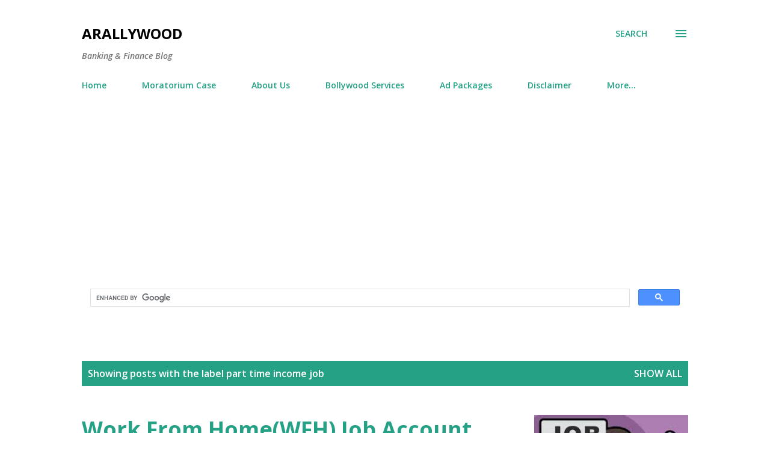

--- FILE ---
content_type: text/html; charset=utf-8
request_url: https://www.google.com/recaptcha/api2/aframe
body_size: 115
content:
<!DOCTYPE HTML><html><head><meta http-equiv="content-type" content="text/html; charset=UTF-8"></head><body><script nonce="r1xNB1r_hKl6QcYM9Hz7yQ">/** Anti-fraud and anti-abuse applications only. See google.com/recaptcha */ try{var clients={'sodar':'https://pagead2.googlesyndication.com/pagead/sodar?'};window.addEventListener("message",function(a){try{if(a.source===window.parent){var b=JSON.parse(a.data);var c=clients[b['id']];if(c){var d=document.createElement('img');d.src=c+b['params']+'&rc='+(localStorage.getItem("rc::a")?sessionStorage.getItem("rc::b"):"");window.document.body.appendChild(d);sessionStorage.setItem("rc::e",parseInt(sessionStorage.getItem("rc::e")||0)+1);localStorage.setItem("rc::h",'1769656827301');}}}catch(b){}});window.parent.postMessage("_grecaptcha_ready", "*");}catch(b){}</script></body></html>

--- FILE ---
content_type: text/plain
request_url: https://www.google-analytics.com/j/collect?v=1&_v=j102&a=303625559&t=pageview&_s=1&dl=https%3A%2F%2Fwww.arallywood.com%2Fsearch%2Flabel%2Fpart%2520time%2520income%2520job&ul=en-us%40posix&dt=Arallywood&sr=1280x720&vp=1280x720&_u=IEBAAEABAAAAACAAI~&jid=1858907415&gjid=1949407249&cid=1096734283.1769656826&tid=UA-111784340-2&_gid=2029384472.1769656826&_r=1&_slc=1&z=2020800781
body_size: -450
content:
2,cG-06TLFM6J6H